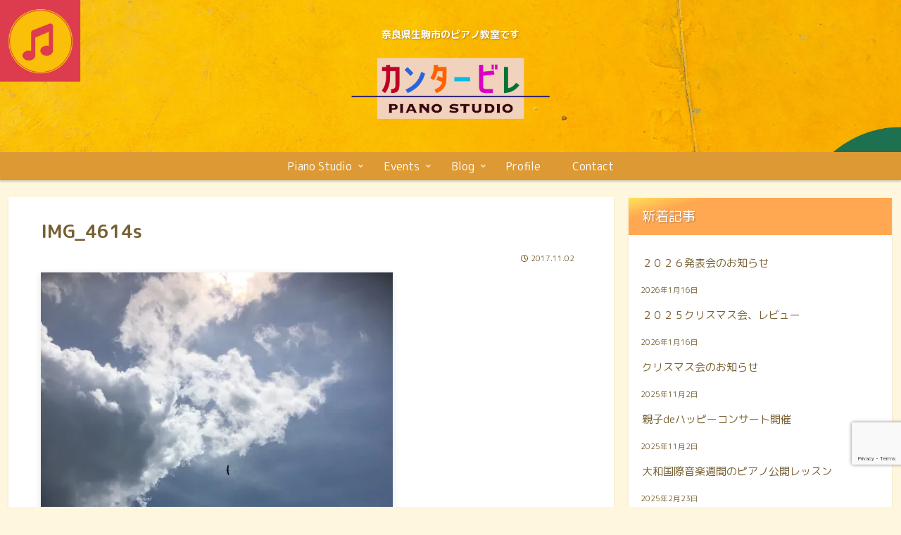

--- FILE ---
content_type: text/html; charset=utf-8
request_url: https://www.google.com/recaptcha/api2/anchor?ar=1&k=6LdGqCcpAAAAACbvMX6T5HHnn8wvoN8nrHB0QSDC&co=aHR0cHM6Ly90b21va28tbWl5YXpha2kuY29tOjQ0Mw..&hl=en&v=N67nZn4AqZkNcbeMu4prBgzg&size=invisible&anchor-ms=20000&execute-ms=30000&cb=xk7gn61sy4fs
body_size: 48753
content:
<!DOCTYPE HTML><html dir="ltr" lang="en"><head><meta http-equiv="Content-Type" content="text/html; charset=UTF-8">
<meta http-equiv="X-UA-Compatible" content="IE=edge">
<title>reCAPTCHA</title>
<style type="text/css">
/* cyrillic-ext */
@font-face {
  font-family: 'Roboto';
  font-style: normal;
  font-weight: 400;
  font-stretch: 100%;
  src: url(//fonts.gstatic.com/s/roboto/v48/KFO7CnqEu92Fr1ME7kSn66aGLdTylUAMa3GUBHMdazTgWw.woff2) format('woff2');
  unicode-range: U+0460-052F, U+1C80-1C8A, U+20B4, U+2DE0-2DFF, U+A640-A69F, U+FE2E-FE2F;
}
/* cyrillic */
@font-face {
  font-family: 'Roboto';
  font-style: normal;
  font-weight: 400;
  font-stretch: 100%;
  src: url(//fonts.gstatic.com/s/roboto/v48/KFO7CnqEu92Fr1ME7kSn66aGLdTylUAMa3iUBHMdazTgWw.woff2) format('woff2');
  unicode-range: U+0301, U+0400-045F, U+0490-0491, U+04B0-04B1, U+2116;
}
/* greek-ext */
@font-face {
  font-family: 'Roboto';
  font-style: normal;
  font-weight: 400;
  font-stretch: 100%;
  src: url(//fonts.gstatic.com/s/roboto/v48/KFO7CnqEu92Fr1ME7kSn66aGLdTylUAMa3CUBHMdazTgWw.woff2) format('woff2');
  unicode-range: U+1F00-1FFF;
}
/* greek */
@font-face {
  font-family: 'Roboto';
  font-style: normal;
  font-weight: 400;
  font-stretch: 100%;
  src: url(//fonts.gstatic.com/s/roboto/v48/KFO7CnqEu92Fr1ME7kSn66aGLdTylUAMa3-UBHMdazTgWw.woff2) format('woff2');
  unicode-range: U+0370-0377, U+037A-037F, U+0384-038A, U+038C, U+038E-03A1, U+03A3-03FF;
}
/* math */
@font-face {
  font-family: 'Roboto';
  font-style: normal;
  font-weight: 400;
  font-stretch: 100%;
  src: url(//fonts.gstatic.com/s/roboto/v48/KFO7CnqEu92Fr1ME7kSn66aGLdTylUAMawCUBHMdazTgWw.woff2) format('woff2');
  unicode-range: U+0302-0303, U+0305, U+0307-0308, U+0310, U+0312, U+0315, U+031A, U+0326-0327, U+032C, U+032F-0330, U+0332-0333, U+0338, U+033A, U+0346, U+034D, U+0391-03A1, U+03A3-03A9, U+03B1-03C9, U+03D1, U+03D5-03D6, U+03F0-03F1, U+03F4-03F5, U+2016-2017, U+2034-2038, U+203C, U+2040, U+2043, U+2047, U+2050, U+2057, U+205F, U+2070-2071, U+2074-208E, U+2090-209C, U+20D0-20DC, U+20E1, U+20E5-20EF, U+2100-2112, U+2114-2115, U+2117-2121, U+2123-214F, U+2190, U+2192, U+2194-21AE, U+21B0-21E5, U+21F1-21F2, U+21F4-2211, U+2213-2214, U+2216-22FF, U+2308-230B, U+2310, U+2319, U+231C-2321, U+2336-237A, U+237C, U+2395, U+239B-23B7, U+23D0, U+23DC-23E1, U+2474-2475, U+25AF, U+25B3, U+25B7, U+25BD, U+25C1, U+25CA, U+25CC, U+25FB, U+266D-266F, U+27C0-27FF, U+2900-2AFF, U+2B0E-2B11, U+2B30-2B4C, U+2BFE, U+3030, U+FF5B, U+FF5D, U+1D400-1D7FF, U+1EE00-1EEFF;
}
/* symbols */
@font-face {
  font-family: 'Roboto';
  font-style: normal;
  font-weight: 400;
  font-stretch: 100%;
  src: url(//fonts.gstatic.com/s/roboto/v48/KFO7CnqEu92Fr1ME7kSn66aGLdTylUAMaxKUBHMdazTgWw.woff2) format('woff2');
  unicode-range: U+0001-000C, U+000E-001F, U+007F-009F, U+20DD-20E0, U+20E2-20E4, U+2150-218F, U+2190, U+2192, U+2194-2199, U+21AF, U+21E6-21F0, U+21F3, U+2218-2219, U+2299, U+22C4-22C6, U+2300-243F, U+2440-244A, U+2460-24FF, U+25A0-27BF, U+2800-28FF, U+2921-2922, U+2981, U+29BF, U+29EB, U+2B00-2BFF, U+4DC0-4DFF, U+FFF9-FFFB, U+10140-1018E, U+10190-1019C, U+101A0, U+101D0-101FD, U+102E0-102FB, U+10E60-10E7E, U+1D2C0-1D2D3, U+1D2E0-1D37F, U+1F000-1F0FF, U+1F100-1F1AD, U+1F1E6-1F1FF, U+1F30D-1F30F, U+1F315, U+1F31C, U+1F31E, U+1F320-1F32C, U+1F336, U+1F378, U+1F37D, U+1F382, U+1F393-1F39F, U+1F3A7-1F3A8, U+1F3AC-1F3AF, U+1F3C2, U+1F3C4-1F3C6, U+1F3CA-1F3CE, U+1F3D4-1F3E0, U+1F3ED, U+1F3F1-1F3F3, U+1F3F5-1F3F7, U+1F408, U+1F415, U+1F41F, U+1F426, U+1F43F, U+1F441-1F442, U+1F444, U+1F446-1F449, U+1F44C-1F44E, U+1F453, U+1F46A, U+1F47D, U+1F4A3, U+1F4B0, U+1F4B3, U+1F4B9, U+1F4BB, U+1F4BF, U+1F4C8-1F4CB, U+1F4D6, U+1F4DA, U+1F4DF, U+1F4E3-1F4E6, U+1F4EA-1F4ED, U+1F4F7, U+1F4F9-1F4FB, U+1F4FD-1F4FE, U+1F503, U+1F507-1F50B, U+1F50D, U+1F512-1F513, U+1F53E-1F54A, U+1F54F-1F5FA, U+1F610, U+1F650-1F67F, U+1F687, U+1F68D, U+1F691, U+1F694, U+1F698, U+1F6AD, U+1F6B2, U+1F6B9-1F6BA, U+1F6BC, U+1F6C6-1F6CF, U+1F6D3-1F6D7, U+1F6E0-1F6EA, U+1F6F0-1F6F3, U+1F6F7-1F6FC, U+1F700-1F7FF, U+1F800-1F80B, U+1F810-1F847, U+1F850-1F859, U+1F860-1F887, U+1F890-1F8AD, U+1F8B0-1F8BB, U+1F8C0-1F8C1, U+1F900-1F90B, U+1F93B, U+1F946, U+1F984, U+1F996, U+1F9E9, U+1FA00-1FA6F, U+1FA70-1FA7C, U+1FA80-1FA89, U+1FA8F-1FAC6, U+1FACE-1FADC, U+1FADF-1FAE9, U+1FAF0-1FAF8, U+1FB00-1FBFF;
}
/* vietnamese */
@font-face {
  font-family: 'Roboto';
  font-style: normal;
  font-weight: 400;
  font-stretch: 100%;
  src: url(//fonts.gstatic.com/s/roboto/v48/KFO7CnqEu92Fr1ME7kSn66aGLdTylUAMa3OUBHMdazTgWw.woff2) format('woff2');
  unicode-range: U+0102-0103, U+0110-0111, U+0128-0129, U+0168-0169, U+01A0-01A1, U+01AF-01B0, U+0300-0301, U+0303-0304, U+0308-0309, U+0323, U+0329, U+1EA0-1EF9, U+20AB;
}
/* latin-ext */
@font-face {
  font-family: 'Roboto';
  font-style: normal;
  font-weight: 400;
  font-stretch: 100%;
  src: url(//fonts.gstatic.com/s/roboto/v48/KFO7CnqEu92Fr1ME7kSn66aGLdTylUAMa3KUBHMdazTgWw.woff2) format('woff2');
  unicode-range: U+0100-02BA, U+02BD-02C5, U+02C7-02CC, U+02CE-02D7, U+02DD-02FF, U+0304, U+0308, U+0329, U+1D00-1DBF, U+1E00-1E9F, U+1EF2-1EFF, U+2020, U+20A0-20AB, U+20AD-20C0, U+2113, U+2C60-2C7F, U+A720-A7FF;
}
/* latin */
@font-face {
  font-family: 'Roboto';
  font-style: normal;
  font-weight: 400;
  font-stretch: 100%;
  src: url(//fonts.gstatic.com/s/roboto/v48/KFO7CnqEu92Fr1ME7kSn66aGLdTylUAMa3yUBHMdazQ.woff2) format('woff2');
  unicode-range: U+0000-00FF, U+0131, U+0152-0153, U+02BB-02BC, U+02C6, U+02DA, U+02DC, U+0304, U+0308, U+0329, U+2000-206F, U+20AC, U+2122, U+2191, U+2193, U+2212, U+2215, U+FEFF, U+FFFD;
}
/* cyrillic-ext */
@font-face {
  font-family: 'Roboto';
  font-style: normal;
  font-weight: 500;
  font-stretch: 100%;
  src: url(//fonts.gstatic.com/s/roboto/v48/KFO7CnqEu92Fr1ME7kSn66aGLdTylUAMa3GUBHMdazTgWw.woff2) format('woff2');
  unicode-range: U+0460-052F, U+1C80-1C8A, U+20B4, U+2DE0-2DFF, U+A640-A69F, U+FE2E-FE2F;
}
/* cyrillic */
@font-face {
  font-family: 'Roboto';
  font-style: normal;
  font-weight: 500;
  font-stretch: 100%;
  src: url(//fonts.gstatic.com/s/roboto/v48/KFO7CnqEu92Fr1ME7kSn66aGLdTylUAMa3iUBHMdazTgWw.woff2) format('woff2');
  unicode-range: U+0301, U+0400-045F, U+0490-0491, U+04B0-04B1, U+2116;
}
/* greek-ext */
@font-face {
  font-family: 'Roboto';
  font-style: normal;
  font-weight: 500;
  font-stretch: 100%;
  src: url(//fonts.gstatic.com/s/roboto/v48/KFO7CnqEu92Fr1ME7kSn66aGLdTylUAMa3CUBHMdazTgWw.woff2) format('woff2');
  unicode-range: U+1F00-1FFF;
}
/* greek */
@font-face {
  font-family: 'Roboto';
  font-style: normal;
  font-weight: 500;
  font-stretch: 100%;
  src: url(//fonts.gstatic.com/s/roboto/v48/KFO7CnqEu92Fr1ME7kSn66aGLdTylUAMa3-UBHMdazTgWw.woff2) format('woff2');
  unicode-range: U+0370-0377, U+037A-037F, U+0384-038A, U+038C, U+038E-03A1, U+03A3-03FF;
}
/* math */
@font-face {
  font-family: 'Roboto';
  font-style: normal;
  font-weight: 500;
  font-stretch: 100%;
  src: url(//fonts.gstatic.com/s/roboto/v48/KFO7CnqEu92Fr1ME7kSn66aGLdTylUAMawCUBHMdazTgWw.woff2) format('woff2');
  unicode-range: U+0302-0303, U+0305, U+0307-0308, U+0310, U+0312, U+0315, U+031A, U+0326-0327, U+032C, U+032F-0330, U+0332-0333, U+0338, U+033A, U+0346, U+034D, U+0391-03A1, U+03A3-03A9, U+03B1-03C9, U+03D1, U+03D5-03D6, U+03F0-03F1, U+03F4-03F5, U+2016-2017, U+2034-2038, U+203C, U+2040, U+2043, U+2047, U+2050, U+2057, U+205F, U+2070-2071, U+2074-208E, U+2090-209C, U+20D0-20DC, U+20E1, U+20E5-20EF, U+2100-2112, U+2114-2115, U+2117-2121, U+2123-214F, U+2190, U+2192, U+2194-21AE, U+21B0-21E5, U+21F1-21F2, U+21F4-2211, U+2213-2214, U+2216-22FF, U+2308-230B, U+2310, U+2319, U+231C-2321, U+2336-237A, U+237C, U+2395, U+239B-23B7, U+23D0, U+23DC-23E1, U+2474-2475, U+25AF, U+25B3, U+25B7, U+25BD, U+25C1, U+25CA, U+25CC, U+25FB, U+266D-266F, U+27C0-27FF, U+2900-2AFF, U+2B0E-2B11, U+2B30-2B4C, U+2BFE, U+3030, U+FF5B, U+FF5D, U+1D400-1D7FF, U+1EE00-1EEFF;
}
/* symbols */
@font-face {
  font-family: 'Roboto';
  font-style: normal;
  font-weight: 500;
  font-stretch: 100%;
  src: url(//fonts.gstatic.com/s/roboto/v48/KFO7CnqEu92Fr1ME7kSn66aGLdTylUAMaxKUBHMdazTgWw.woff2) format('woff2');
  unicode-range: U+0001-000C, U+000E-001F, U+007F-009F, U+20DD-20E0, U+20E2-20E4, U+2150-218F, U+2190, U+2192, U+2194-2199, U+21AF, U+21E6-21F0, U+21F3, U+2218-2219, U+2299, U+22C4-22C6, U+2300-243F, U+2440-244A, U+2460-24FF, U+25A0-27BF, U+2800-28FF, U+2921-2922, U+2981, U+29BF, U+29EB, U+2B00-2BFF, U+4DC0-4DFF, U+FFF9-FFFB, U+10140-1018E, U+10190-1019C, U+101A0, U+101D0-101FD, U+102E0-102FB, U+10E60-10E7E, U+1D2C0-1D2D3, U+1D2E0-1D37F, U+1F000-1F0FF, U+1F100-1F1AD, U+1F1E6-1F1FF, U+1F30D-1F30F, U+1F315, U+1F31C, U+1F31E, U+1F320-1F32C, U+1F336, U+1F378, U+1F37D, U+1F382, U+1F393-1F39F, U+1F3A7-1F3A8, U+1F3AC-1F3AF, U+1F3C2, U+1F3C4-1F3C6, U+1F3CA-1F3CE, U+1F3D4-1F3E0, U+1F3ED, U+1F3F1-1F3F3, U+1F3F5-1F3F7, U+1F408, U+1F415, U+1F41F, U+1F426, U+1F43F, U+1F441-1F442, U+1F444, U+1F446-1F449, U+1F44C-1F44E, U+1F453, U+1F46A, U+1F47D, U+1F4A3, U+1F4B0, U+1F4B3, U+1F4B9, U+1F4BB, U+1F4BF, U+1F4C8-1F4CB, U+1F4D6, U+1F4DA, U+1F4DF, U+1F4E3-1F4E6, U+1F4EA-1F4ED, U+1F4F7, U+1F4F9-1F4FB, U+1F4FD-1F4FE, U+1F503, U+1F507-1F50B, U+1F50D, U+1F512-1F513, U+1F53E-1F54A, U+1F54F-1F5FA, U+1F610, U+1F650-1F67F, U+1F687, U+1F68D, U+1F691, U+1F694, U+1F698, U+1F6AD, U+1F6B2, U+1F6B9-1F6BA, U+1F6BC, U+1F6C6-1F6CF, U+1F6D3-1F6D7, U+1F6E0-1F6EA, U+1F6F0-1F6F3, U+1F6F7-1F6FC, U+1F700-1F7FF, U+1F800-1F80B, U+1F810-1F847, U+1F850-1F859, U+1F860-1F887, U+1F890-1F8AD, U+1F8B0-1F8BB, U+1F8C0-1F8C1, U+1F900-1F90B, U+1F93B, U+1F946, U+1F984, U+1F996, U+1F9E9, U+1FA00-1FA6F, U+1FA70-1FA7C, U+1FA80-1FA89, U+1FA8F-1FAC6, U+1FACE-1FADC, U+1FADF-1FAE9, U+1FAF0-1FAF8, U+1FB00-1FBFF;
}
/* vietnamese */
@font-face {
  font-family: 'Roboto';
  font-style: normal;
  font-weight: 500;
  font-stretch: 100%;
  src: url(//fonts.gstatic.com/s/roboto/v48/KFO7CnqEu92Fr1ME7kSn66aGLdTylUAMa3OUBHMdazTgWw.woff2) format('woff2');
  unicode-range: U+0102-0103, U+0110-0111, U+0128-0129, U+0168-0169, U+01A0-01A1, U+01AF-01B0, U+0300-0301, U+0303-0304, U+0308-0309, U+0323, U+0329, U+1EA0-1EF9, U+20AB;
}
/* latin-ext */
@font-face {
  font-family: 'Roboto';
  font-style: normal;
  font-weight: 500;
  font-stretch: 100%;
  src: url(//fonts.gstatic.com/s/roboto/v48/KFO7CnqEu92Fr1ME7kSn66aGLdTylUAMa3KUBHMdazTgWw.woff2) format('woff2');
  unicode-range: U+0100-02BA, U+02BD-02C5, U+02C7-02CC, U+02CE-02D7, U+02DD-02FF, U+0304, U+0308, U+0329, U+1D00-1DBF, U+1E00-1E9F, U+1EF2-1EFF, U+2020, U+20A0-20AB, U+20AD-20C0, U+2113, U+2C60-2C7F, U+A720-A7FF;
}
/* latin */
@font-face {
  font-family: 'Roboto';
  font-style: normal;
  font-weight: 500;
  font-stretch: 100%;
  src: url(//fonts.gstatic.com/s/roboto/v48/KFO7CnqEu92Fr1ME7kSn66aGLdTylUAMa3yUBHMdazQ.woff2) format('woff2');
  unicode-range: U+0000-00FF, U+0131, U+0152-0153, U+02BB-02BC, U+02C6, U+02DA, U+02DC, U+0304, U+0308, U+0329, U+2000-206F, U+20AC, U+2122, U+2191, U+2193, U+2212, U+2215, U+FEFF, U+FFFD;
}
/* cyrillic-ext */
@font-face {
  font-family: 'Roboto';
  font-style: normal;
  font-weight: 900;
  font-stretch: 100%;
  src: url(//fonts.gstatic.com/s/roboto/v48/KFO7CnqEu92Fr1ME7kSn66aGLdTylUAMa3GUBHMdazTgWw.woff2) format('woff2');
  unicode-range: U+0460-052F, U+1C80-1C8A, U+20B4, U+2DE0-2DFF, U+A640-A69F, U+FE2E-FE2F;
}
/* cyrillic */
@font-face {
  font-family: 'Roboto';
  font-style: normal;
  font-weight: 900;
  font-stretch: 100%;
  src: url(//fonts.gstatic.com/s/roboto/v48/KFO7CnqEu92Fr1ME7kSn66aGLdTylUAMa3iUBHMdazTgWw.woff2) format('woff2');
  unicode-range: U+0301, U+0400-045F, U+0490-0491, U+04B0-04B1, U+2116;
}
/* greek-ext */
@font-face {
  font-family: 'Roboto';
  font-style: normal;
  font-weight: 900;
  font-stretch: 100%;
  src: url(//fonts.gstatic.com/s/roboto/v48/KFO7CnqEu92Fr1ME7kSn66aGLdTylUAMa3CUBHMdazTgWw.woff2) format('woff2');
  unicode-range: U+1F00-1FFF;
}
/* greek */
@font-face {
  font-family: 'Roboto';
  font-style: normal;
  font-weight: 900;
  font-stretch: 100%;
  src: url(//fonts.gstatic.com/s/roboto/v48/KFO7CnqEu92Fr1ME7kSn66aGLdTylUAMa3-UBHMdazTgWw.woff2) format('woff2');
  unicode-range: U+0370-0377, U+037A-037F, U+0384-038A, U+038C, U+038E-03A1, U+03A3-03FF;
}
/* math */
@font-face {
  font-family: 'Roboto';
  font-style: normal;
  font-weight: 900;
  font-stretch: 100%;
  src: url(//fonts.gstatic.com/s/roboto/v48/KFO7CnqEu92Fr1ME7kSn66aGLdTylUAMawCUBHMdazTgWw.woff2) format('woff2');
  unicode-range: U+0302-0303, U+0305, U+0307-0308, U+0310, U+0312, U+0315, U+031A, U+0326-0327, U+032C, U+032F-0330, U+0332-0333, U+0338, U+033A, U+0346, U+034D, U+0391-03A1, U+03A3-03A9, U+03B1-03C9, U+03D1, U+03D5-03D6, U+03F0-03F1, U+03F4-03F5, U+2016-2017, U+2034-2038, U+203C, U+2040, U+2043, U+2047, U+2050, U+2057, U+205F, U+2070-2071, U+2074-208E, U+2090-209C, U+20D0-20DC, U+20E1, U+20E5-20EF, U+2100-2112, U+2114-2115, U+2117-2121, U+2123-214F, U+2190, U+2192, U+2194-21AE, U+21B0-21E5, U+21F1-21F2, U+21F4-2211, U+2213-2214, U+2216-22FF, U+2308-230B, U+2310, U+2319, U+231C-2321, U+2336-237A, U+237C, U+2395, U+239B-23B7, U+23D0, U+23DC-23E1, U+2474-2475, U+25AF, U+25B3, U+25B7, U+25BD, U+25C1, U+25CA, U+25CC, U+25FB, U+266D-266F, U+27C0-27FF, U+2900-2AFF, U+2B0E-2B11, U+2B30-2B4C, U+2BFE, U+3030, U+FF5B, U+FF5D, U+1D400-1D7FF, U+1EE00-1EEFF;
}
/* symbols */
@font-face {
  font-family: 'Roboto';
  font-style: normal;
  font-weight: 900;
  font-stretch: 100%;
  src: url(//fonts.gstatic.com/s/roboto/v48/KFO7CnqEu92Fr1ME7kSn66aGLdTylUAMaxKUBHMdazTgWw.woff2) format('woff2');
  unicode-range: U+0001-000C, U+000E-001F, U+007F-009F, U+20DD-20E0, U+20E2-20E4, U+2150-218F, U+2190, U+2192, U+2194-2199, U+21AF, U+21E6-21F0, U+21F3, U+2218-2219, U+2299, U+22C4-22C6, U+2300-243F, U+2440-244A, U+2460-24FF, U+25A0-27BF, U+2800-28FF, U+2921-2922, U+2981, U+29BF, U+29EB, U+2B00-2BFF, U+4DC0-4DFF, U+FFF9-FFFB, U+10140-1018E, U+10190-1019C, U+101A0, U+101D0-101FD, U+102E0-102FB, U+10E60-10E7E, U+1D2C0-1D2D3, U+1D2E0-1D37F, U+1F000-1F0FF, U+1F100-1F1AD, U+1F1E6-1F1FF, U+1F30D-1F30F, U+1F315, U+1F31C, U+1F31E, U+1F320-1F32C, U+1F336, U+1F378, U+1F37D, U+1F382, U+1F393-1F39F, U+1F3A7-1F3A8, U+1F3AC-1F3AF, U+1F3C2, U+1F3C4-1F3C6, U+1F3CA-1F3CE, U+1F3D4-1F3E0, U+1F3ED, U+1F3F1-1F3F3, U+1F3F5-1F3F7, U+1F408, U+1F415, U+1F41F, U+1F426, U+1F43F, U+1F441-1F442, U+1F444, U+1F446-1F449, U+1F44C-1F44E, U+1F453, U+1F46A, U+1F47D, U+1F4A3, U+1F4B0, U+1F4B3, U+1F4B9, U+1F4BB, U+1F4BF, U+1F4C8-1F4CB, U+1F4D6, U+1F4DA, U+1F4DF, U+1F4E3-1F4E6, U+1F4EA-1F4ED, U+1F4F7, U+1F4F9-1F4FB, U+1F4FD-1F4FE, U+1F503, U+1F507-1F50B, U+1F50D, U+1F512-1F513, U+1F53E-1F54A, U+1F54F-1F5FA, U+1F610, U+1F650-1F67F, U+1F687, U+1F68D, U+1F691, U+1F694, U+1F698, U+1F6AD, U+1F6B2, U+1F6B9-1F6BA, U+1F6BC, U+1F6C6-1F6CF, U+1F6D3-1F6D7, U+1F6E0-1F6EA, U+1F6F0-1F6F3, U+1F6F7-1F6FC, U+1F700-1F7FF, U+1F800-1F80B, U+1F810-1F847, U+1F850-1F859, U+1F860-1F887, U+1F890-1F8AD, U+1F8B0-1F8BB, U+1F8C0-1F8C1, U+1F900-1F90B, U+1F93B, U+1F946, U+1F984, U+1F996, U+1F9E9, U+1FA00-1FA6F, U+1FA70-1FA7C, U+1FA80-1FA89, U+1FA8F-1FAC6, U+1FACE-1FADC, U+1FADF-1FAE9, U+1FAF0-1FAF8, U+1FB00-1FBFF;
}
/* vietnamese */
@font-face {
  font-family: 'Roboto';
  font-style: normal;
  font-weight: 900;
  font-stretch: 100%;
  src: url(//fonts.gstatic.com/s/roboto/v48/KFO7CnqEu92Fr1ME7kSn66aGLdTylUAMa3OUBHMdazTgWw.woff2) format('woff2');
  unicode-range: U+0102-0103, U+0110-0111, U+0128-0129, U+0168-0169, U+01A0-01A1, U+01AF-01B0, U+0300-0301, U+0303-0304, U+0308-0309, U+0323, U+0329, U+1EA0-1EF9, U+20AB;
}
/* latin-ext */
@font-face {
  font-family: 'Roboto';
  font-style: normal;
  font-weight: 900;
  font-stretch: 100%;
  src: url(//fonts.gstatic.com/s/roboto/v48/KFO7CnqEu92Fr1ME7kSn66aGLdTylUAMa3KUBHMdazTgWw.woff2) format('woff2');
  unicode-range: U+0100-02BA, U+02BD-02C5, U+02C7-02CC, U+02CE-02D7, U+02DD-02FF, U+0304, U+0308, U+0329, U+1D00-1DBF, U+1E00-1E9F, U+1EF2-1EFF, U+2020, U+20A0-20AB, U+20AD-20C0, U+2113, U+2C60-2C7F, U+A720-A7FF;
}
/* latin */
@font-face {
  font-family: 'Roboto';
  font-style: normal;
  font-weight: 900;
  font-stretch: 100%;
  src: url(//fonts.gstatic.com/s/roboto/v48/KFO7CnqEu92Fr1ME7kSn66aGLdTylUAMa3yUBHMdazQ.woff2) format('woff2');
  unicode-range: U+0000-00FF, U+0131, U+0152-0153, U+02BB-02BC, U+02C6, U+02DA, U+02DC, U+0304, U+0308, U+0329, U+2000-206F, U+20AC, U+2122, U+2191, U+2193, U+2212, U+2215, U+FEFF, U+FFFD;
}

</style>
<link rel="stylesheet" type="text/css" href="https://www.gstatic.com/recaptcha/releases/N67nZn4AqZkNcbeMu4prBgzg/styles__ltr.css">
<script nonce="XvxbJKqH1v6tkDuEnpNUdA" type="text/javascript">window['__recaptcha_api'] = 'https://www.google.com/recaptcha/api2/';</script>
<script type="text/javascript" src="https://www.gstatic.com/recaptcha/releases/N67nZn4AqZkNcbeMu4prBgzg/recaptcha__en.js" nonce="XvxbJKqH1v6tkDuEnpNUdA">
      
    </script></head>
<body><div id="rc-anchor-alert" class="rc-anchor-alert"></div>
<input type="hidden" id="recaptcha-token" value="[base64]">
<script type="text/javascript" nonce="XvxbJKqH1v6tkDuEnpNUdA">
      recaptcha.anchor.Main.init("[\x22ainput\x22,[\x22bgdata\x22,\x22\x22,\[base64]/[base64]/[base64]/[base64]/[base64]/[base64]/YihPLDAsW0wsMzZdKTooTy5YLnB1c2goTy5aLnNsaWNlKCkpLE8uWls3Nl09dm9pZCAwLFUoNzYsTyxxKSl9LGM9ZnVuY3Rpb24oTyxxKXtxLlk9KChxLlk/[base64]/[base64]/Wi52KCk6Wi5OLHItWi5OKSxJPj4xNCk+MCxaKS5oJiYoWi5oXj0oWi5sKzE+PjIpKihJPDwyKSksWikubCsxPj4yIT0wfHxaLnUseCl8fHUpWi5pPTAsWi5OPXI7aWYoIXUpcmV0dXJuIGZhbHNlO2lmKFouRz5aLkgmJihaLkg9Wi5HKSxyLVouRjxaLkctKE8/MjU1OnE/NToyKSlyZXR1cm4gZmFsc2U7cmV0dXJuIShaLlU9KCgoTz1sKHE/[base64]/[base64]/[base64]/[base64]/[base64]\\u003d\x22,\[base64]\\u003d\\u003d\x22,\x22YMOcQcOYwq5ISAvDjMKNOMOMFsO/wpHDvMKzwqLDqmPCqUwFMsOUSX3DtsKowpcUwoDCo8KkwrnCtzU7w5gQwpnCglrDixZ/BydzF8OOw4jDqcOtGcKBaMOMVMOeUQhAURdTH8K9wp9rXCjDlsKawrjCtkEPw7fCom1YNMKsTQbDicKQw7zDlMO8WT5JD8KATHvCqQMLw7jCgcKDEMOQw4zDoSDCugzDr0rDuB7Cu8OYw73DpcKuw44Xwr7Dh2nDicKmLiZxw6MOwrbDlsO0wq3CoMOmwpVowqDDisK/J3TCvX/[base64]/[base64]/Dg8OWPsKhw6tLQmbCsxAKWMO7w5rCvMKLw4/CkMKHwq3CpMOjNhzCnsK3bcKywo7CmQZPK8Okw5rCk8Kbwp/CokvCs8ORDCZaXMOYG8KEej5iW8OyOg/ChcKlEgQnw4pYV2NDwqzCuMOgw4HDqsOobx9Hwpcjwo0XwoHDtT4pwrMuwprDtcO5bMKTw5zCskjCl8KTNzYJesKRw5TCmCAgTBnDtlTDnwcRwrLDtMKRWCLDigJvAsORwpjDnmTDscO5wqllwo9LFHQsdFwOw7/[base64]/[base64]/Dr8OsXVjDhQHClMO2w6YDw73DkMOpwoUGbsKIw4Ubwo/Dv0rChMOGwpY3WcOcfz7Dg8OObC1Dwr9RX0LClcKOwq3Dv8OBwooRVsKnMQd3w74DwpZlw4fDgEA+L8Oyw7jDp8O7w4DCucKswo7CrysIwrnCkcOxw6d6LcKVwpVgw43Djl7ChcKgwqLCmmRhw49uw7rCtCTCrMO/wq1OeMKhw6HDksOTKBrCtzQcwpHDpWEAKMO+wrJFTmHDrsOCBWTChMOoZsKQFsOVF8K/KW7ChMOAwoPCk8Opw4PCpSlgw59lw5NJwpQVSsK2wrInPDnCu8ORYETChiN8FCw/ERHDvMK0wpnCoMKlwr/Ds0/DoR8+HQvCpztGPcK7w6jDqsOvwqjCpMOaJ8O4aTjDv8KWw7Q/w6RMIsOdeMOqYcKrwp1FKDJmQMKoYMOEwqrCsUBOC1bDtsOvKzJWdcKXecOjCAF/KMKkwo91w5FkO2XCqk89wprDtRBQVA1rw4LDvMKewr4mIHvDosOXwokxfBp/w50kw7NoHcKpYQTCj8O3wq7CsT8NI8OgwosWwqIzdMK1IcO0wolKO0giNMKlwrDCuA7CgiQEwqF/w7jCncKxw5RNVE/Ck0t8w6AVwp/[base64]/w5jDg8KtwoMiDl7DpTXDnMOuNHHDosOLwq03asOrw4XDmWUxwq4iwofCjMKWw5gqw6AWOm3CmGt8w6NBwpzDrMO3PGLCvlUTG23ChcOtw4QJw4PCp1vDksOtw57DmMKcIFw2woxFw74gP8ONZsKww6jCisO/wqDDtMO0wrcIfGDCtGFGBH1Ew4FYEMKcw513wotTwq3DksKBQMOnXx7CtnTDuELCisKzQW8Jw7jChsOgeWbCo30wwrTClsKkw57Djnkqwr42InTCp8O7wrNCwq9UwqoGwq7Dhx/[base64]/DncOqwo7Du8KDE23DvATCpSkSb2dkGxrDpsOTUMODIcKcA8OKCcODX8OdKsO1w5zDvAA8ScKdalohw7/ChD/CgMKqwqnCkhnCuCYJw6FiworCgHRZwofCnMKmw6rDtUfDlCnDkhbCnBIpwq7CnWIpGcKVeBjDjMOSIsKKwq/CizQPYsKjIFjCmErCpw0awp5zw67CgQHDmmjDnX/CrG8mYMOEK8K1IcOFfVLDrsOzwqtlw7fDksKZwr/CncOowonCrMObwq7DmMOTw64SSX5EUlTCoMKxSW5mwq1jw7gKwpbDhxfCtcOtP07CtA3Cmg3Cg299NSjDmBcMKDAbwoIAw5UjLwPDrcOow47CrsOoCTIrw6V0AcKGw5c9wpl+U8KAw77CpgE8wodvwpDDsg5Lw7dtwr/DjSPDkAHCksKNw6TCuMK3K8Oqwo/DsWo4wq0YwoM6wqN3PMKGw6pCUhNXDVnDp1/Cm8Ojw7vCihLDiMKqGAnDmMOiw4bDk8O/woHCm8OGwpdiw58uw6gUajJRw449wpENwqDCpALCgWVQDwhow57DvClrwqzDgsOdw5bDpyknMMO9w6kDw6/[base64]/wpQsejnDtxHCt8OIbsOXMsO/[base64]/[base64]/DocKJwop/w5EfE8K1f8O5PBJXwoVOw7wQw78Iw5ZXw64+wrLDtsKfE8OzfcO5woxmGMO5WcKjwq9kwqXCm8KPwoXDhEjDicKJfiM0dsKSwrHDlsOMOcOUw67Clh4wwr4/w61Iw5jDqGnDnMOAU8OdcsKFWcOSKMOuE8Ocw5nComjDscKIwobCmGvCrUXCiyHCgAbCvcOkwqFKOMOYFMKMJsKEw6x6w5hDwoICw7tnw4QZwrk1Ak5RD8KHw71Lw5/Crhc7HTRdw57Cp0N8w7AFw542wpHChMOTwrDCsxFmw5Y7fMKpIMOeacKpfsKOYm/[base64]/wp/CsFnCohjCusKvP8K4QMO2wovCpsO6d8Obw6zCqMKJFcKhw7xPwrsRAMK6C8KTHcOIw5AvVmfCuMOrw5LDgl5NSWrCk8O0KMOWwpchMsK9w5bDtMKYwpXCtcKFwqPCmBbCoMKpeMKZOcKof8OzwrgtEsOnwos/w51kw5U+UU3DvMKdUMOdDlPDp8KCw6LCuFYzwrs4GHEZwrnCihvCkcKjw7o9wqJUEl7CgcO7ZMO+Tj4lOcOSw5/Cm2HDnw/Cs8KpX8KMw4xCw6LCoAo2w5hGwozDhMO4YxMrw50JbMO7F8KzbwtCw6DDhsOVYGhYwrLCvFIKw5NCCsKQwo0lwo0Rw7dILsKow6kGwrwzViZdQcO+wrwgwrTCk1pcdGzClhpQwq/CvMOww44Xw5rCimBqUsOOecKhV10Ewo8Dw7fCksOKC8OmwpARw7QKW8K1w5wLYTxiesKuIcKJw6DDh8OCBMO1H2nDvk5fIX4pXmYqwq7Co8O1TMKXP8OuwoXDoRjDkSzCiS5Jwo1Xw4TDnXINBxs+eMOWVEZYw7XCgkLCgsKAw6ZWwrHDn8KXw5bCrcK/w7Q/w5vCpVBVwpvCssKlw6vCjsOCw6fDtDMCwoBxw4LDhcOLwpPDnFrCksObw7NpFSBDKVjDt3lsfBXDlCTDthMYSMKcwqvCozbCs15iHMKbw4RQVcOfRA/CvcKHwqtoFsOtOBfCjsO4wqfCn8O/wozCiRfCgVMbUi4ow6DDrsOZFcKIXlVcMcK6wrRPw5/CrMOzwo/[base64]/w786wqrDlSJXw44FdhMnUcKAwrwkb8KIfU0ZwqPCvcKzw7wWw4Qpw4orR8OGw4fCl8O8GcOXeW9owqDCocK3w7/CoELDoCLChsKDacO4aW4Yw6bCscKJwq4ETmYywp7Dg1PCpsOYT8KmwrlibD7DswzCl0xDwppMKB5Lw6FIw73Dn8KFBnbClXrCrcO5SDLCrgbDqcOBwp14wr/Ds8OFDUDDqkpnMAHCtsO8wqnDgcKJwpt/DMK5VcKTw5w7XTIJIsORwpwyw7BpP1IEBS8JVcOCw7YFVQMmDW/CgMOMP8OgwofDtm7DpsOvVgrCrU/Cq3JCU8OKw6AOwqjDv8KWwp9vw5FSw6o4MGc7JXYPM0zCv8K4b8KxVy04UcOhwp8jTcORwodlT8KsHzlUwq1sFsOhwqvCncO2ZjMmw4l8w7XDnUjCscKMw6c9HWXCg8Ogw47Ct3U3LcK5wovCjRDDj8K7woovw6gLZ2XCjMKQwo/DtFDCo8OCCcO1T1Rtw6zCgWIFehhDwpVkw6DDlMOnwo/DrcK5wpbDlHTDhsKww7Rewp4Ww4FVQcKyw6fCgB/Dph/ClEBaG8K7asKyBldlw4oMSsODw44DwoRCe8KYw6RBw78cBcK9w5FzDcKvF8K0wr9NwrkcbcKHwrpkKQAuRXxfw4BlJA/Dl39awqTCvB/Dk8KdIDLCsMKLwqvDkcOrwoZKwoNPJjAeFDN7C8O+w68dZ34Pw79UWsKvw5bDksOucFfDj8K0w7NLDVnCowUwwpJ7woJxMsKFwoHCmTMLd8Ocw4gpwqXDkDzCksKGTcK7BsOeMnzDoAfCqsOEwq/CiSoiKsKKw6zCrsKlC1fCvMK4wpopwrzChcOsDsO/wrvCssK9wpDCs8OFw6fCtsOJdMKMw7DDoWVtPFDCi8KEw6DDsMOZJxMXFMKjXGxCwpsuw4jDnMOSwq/DsAjDuhRQw6lTN8OJLcOuQcOYwqhhw7TCokQ8wrxqw5jCksKJw5Ujw4p7wojDt8KcRDUIwoVsMcKuT8OxZcO7QSrDjAc+VMO7w5zCjcOjwrU7wos2wrh5wqdLwpc0X1HDrxN5FHrCscKkw5VwI8Opwp1Vw7PDlnHDpjcEwo7Dq8OAwrlhwpQrOMKLw4gwVE0UVMKDWk/DqhDCoMK1wrlawrh6woXCmFjCo0k5U0AEB8Ogw7vDhcORwqJGHmgJw5ZGOQLDn1FBe2YCw4tpw6EbIcKqFMKhKWnCk8K5McOLDMK7VnfDgko1MhYHwrhSwq0uKGU8NXdBw7/[base64]/[base64]/Cn8KWwrlwwqkuXsKXUkXDvE/[base64]/DmCMCwr9Pw7nCmFhYBVM+HiUvwrnDvSTDp8ODVhzCm8O2QhQnwoN+w7FWwqEjwqjCqG1Kw7rDrhLDnMO4OGPChhg/wo7Chg0nYnrCoQYuasKXNljCm3QKw5XDrMKJw4Ycc2vCp10MYMO6FcOqw5XDlwvCoVjDrMOnWcKLw7/Cm8Omw4tOGw/DrcKJfcKiwq5xKcOHw7Fnw6jDmMKzFMOMwoYSwrUdPMOeVlHDsMO2woMJwo/[base64]/[base64]/w4jDhHlPOsOZwonCmMKcw6HCu8Kzw6PDuVx4wr8TDS7CtcKyw7cDJcK6X01JwqA+TcOawrPCjXk9wpPCuUPCmsOEwqw0ET3DnsOiwoY7XgTDj8OLBcOvRcOJw4VOw4NhNQ3Ds8OODMOOCMODHGHCvFMXw5TCl8OwC2fCjUTDkRkBw7LDhzQ1OcK9DMKOwrrDjXoSwo/ClEjDs3vDumXDr2rDoi3DjcK8w4oSRcKzVEHDmg7CvMOZc8ObcFbDnUDDvWLCrg7DncO4BXw2wpNfw77CvsKvwrXDpj7Cl8O3wrLDkMOccXXDpirDrcOdfcKhecO9BcKKXMKvwrHDrsODw5kYZW3Cgn/CuMOyTMKVwoTCtMO5M2EJY8OJw51ASSMFwq9kBDLCgcOrOcOMwpg5c8K8w5wpworDi8Kqw4fClMO2wpDDpMKicm7CnSQZwoTDhBfCt1jDn8OhHMOww4UtO8Osw4UoacOdw6wuZEAMwotCwo/CrsO/w5vCscOjHSIBWMKywrnCh2DDiMO9bsKGw63DncK9w4vDtj7CpsOhwpdBecOYHUQRJsK5J1/ChQQwDcOzLsKQwpFkOsOhwr7CixlzHVcYw7MGwpfDlMOkw4vCiMK5GlxFEcKGwqUPw5zCkQZFIcKhwprDscKgBB9YS8Okwphew5rCi8KQL0LCrnPCjsKnw6RFw7LDncKiQcK9Ix3DnsOZHAnCtcOkwrLCp8KvwrNHw5fCssKeU8KxYMOQaF3Dk8OgKcOvwr4/[base64]/DkMObDz9rw7EGwqjDgcO3w55SOU/Dh8OCHsOJOsKJAD9DbAYMAcOpw4w1MgrCs8KCS8KvTMKWwpbDmcOPw7VAbMKJF8OGFVdgTcKhZMK2EMKMw5I3IMOrwpnDksO6f1DDgF7Dt8K8KcKbwoIaw7PDl8Oyw73CqMK1ETzDgcOnBkDDrMKpw4PCjMK+aETChsKHdMKOwo4rwpvCv8K/dhrCuidZZcKawobCjQLCukB4ambCs8OyYyLDo0DCpMK0DHYRPlvDlyTCj8K4JB7Crm/DicOwRcOVw7sVw7bDtsOkwo97w5bDvA5DwqjCsxLCsinDpsOww4YiUDrCscOLw4fCvgXDjsO/CsOcwo4zIsOAAWjCssKRw4/CqEPDmV9Bwp9lC2w/aVQkwoQbwoLCvG1NFsKyw5V7LsKnw67CksKowrnDnBpSwoAAw60Dw48yF2fDmXBKAsKvwpLDiFLDiBt/PVrCrcOmScO5w6rDmmrCiFpVw6QxwofCiRHDmDLCh8O+PsOHwok/DlrCjMOwOcKxasKuccO8XMOSN8Kdw7/Dr3sqw4heJRJ4wpdVwp5BB18bWcKLNcOJwo/DuMO2CwnCqTJTIxzDlB3Co3HCs8KFfcOLSEnDgjNMXsKfwovDrcKHw7k6fgF6w5EyYSLCi0pjwpZ/w5FzwqTClFXDuMOMwp/Dvw3DpDFmwobDjsO+VcKwFF7CpcKFw70gworCp2ktVMKPA8KTw4sdw7YDwo8wHcKkZzkVw7/DsMK7w6jCo27DssK/w6U/[base64]/[base64]/w6h/[base64]/wqLChMKoS1IhIV9pKcORUMOzNsOIdsKhYWxdUWJMwoFYDsKAXMOUSMO+wrnChMOaw5EZw7jCpig+wps9w5/[base64]/[base64]/w4DCusO/w49FwrZ3Zj/Cp8K2RUrCrTBtw7tLLcKYw7LCs8K6w4bDgsOcwpUzwpkvw6bDhMOLOcO4w4LCqghkTk3CisOrw6JJw7oBwr4lwrfCrx8STxRYJVlMQMKiFMOHUsO7wrzCssKINsOxw5dYw5d2w7M1LzjCtQ8tcAvCk07CnsKMw7zCulJJUsOgw4bCm8KJdsOMw6XCv2ptw7/CnXY/w6lPBMKKNWzCln11YsO5AcK1AsKsw5UXwoBPUsOUw6/ClMO+aVrCgsK9w6jCg8O8w5dBwrQPe3g5woLDrE0pNsKfW8KxUMORw6UWexrCiFA+OUlbw6LCocK+w6gvbMKZMzFkeAY2T8OqSC4YY8O1SsOYBX0AY8KQw5jDpsOWwonCn8KFRz3DgsKCwpzCsh4Twq1ZwqzCjjnDr2XDrcOKw47Cv34vZHFcwq8ICCrDjE/[base64]/DmTjDocOmwqPCvMOgfw45bsOvw5/DpMOtw7nCicOBAkXDgXzDscO/KcKDw7J1w6TCpMKcwoh0w4YOYgkYwqzCmcOLDMOKw6BcwqfDv0LCpBXCk8Odw6nDksO+esKtwr01w6nCjMO/wowwwpzDpi/DhzPDonMQwpzCgXbDrh1sTMOyS8O7w5xxw5HDs8OGdcKRCndIcsK6w4TDtcOcw5DDssK6w73ChMOwI8OcSiPDkk3DhcOpwrrDo8Oxw5rDjsKrEcO9w48LfGJzBWjDqcOfHcKTwrJUw5o7w6LDusK6w64Swr7Dl8KYC8OfwoVfwrcmL8O6DgbCh2jDhmZ3wrPDvcKcGj/DlkgxP0TCo8K4VMKLwol2w6XDj8OzBA4JO8OUOUh3aMOoCHTDkggww6PCk2dEwqbCuC3DoBY3wrIuwqvDm8OEw5TCjB4hdsOVesKfdmd1eiLDnD7Cm8Ktw5/DkDZywoLDgcKiEsKiOcOjc8KmwprDmkjDrcOCw4dPw4FiwqTCtWHChhkvCcOMw5XCp8KEwqkXZMOBwoDCjsO3cz/DsAHDuQzCg04pVEfDhcOJwqFqISTDr3BvEnw3wo0sw5fCghExR8K9w79SVsKXSgEnw5YMa8Krw6Msw7V0bmBoEsOywqAcJEHDtcOgM8KUw6B/JMOjwpwuc2vDjm7CjzLDmDHDsDdtw5cpesO3wpcMw4MsNHzCkMONOsKkw6LDkUHDvwV4wq/DqW7DpWPCgMOQw4DClBlBUEjDscOqwp1wwopyCsKUB0rCocOewrHDoAcuC3jDnMOow5xYPmXDtsODwolfw7jDpMOrY1hdXcKbw7FWwqnCicOYfMKMw7fCksKMw41afnJvwoDCv3nCnsK+woLCmcKiOsO6wrfCq3VawoDCqF48wrrCkGgBwoMewp/DsiYywpcfw6XCgMOfWQ/DsATCoSLCtR84w7/[base64]/UcO6ZsKzG2bDrAvCv2TDssOCGzLCsyUUwoAXw5bCssKUGWxewrgUw6rCgUbDplfDo0HCvcOpADPCi1JtMm9wwrd/wpjCvsKzXilZw4NkZlUnfUk6NwDDisKIwpvDtlbDjmtELB5cwrfDj3HDsw7CrMKSA1XDnMO5YBXCjMKxGhM1IRh3DnRNNmrDnStbwp9ZwrYtNsOEWMKDwqjDrxhAEcOCWHnCk8KXwpTCvsOXwpbDnsO5w7/DnizDk8KXFMKzwqkTw4XCrz3Dnl3CuGAMw5EWfMOzPi7DosKWw6ZOVcKuGV3CjhAZw7nDsMObTcKswpptPcOgwpx7WsOdw4cQIMKrHcOpSghswo7Dog/CvsOoAMOwwoXCrsOHwpZwwp3CtGzCh8Oxw4rCgX3Dq8KmwrVaw53DixMEw4ViXWLDh8K4wovCmQEqe8OcYMKhAiJaEB/DlsKxwr/DnMKpwpRdw5LDvsOEcWVrwoDCsDnCisKmwpp7IsO7wovDo8K1CgXDtcKha1nCqQANwoTDjSICw4JuwpQDwoN/w4zDo8OvRMKow5d4Mwk0ecKtw5lcwr5NSyt4Qz/DtnfDtXdswpzCnCV1HyAmw6xQw4fDkMOFKsKNwo/Ch8KeLcOAHcOAwrkDw7bCjm1bwpNfwq5LD8Otw4nCksOLXl7CqcKVw58CN8ODw6fDlcK9UsOzw7c4YwHCkBoIw67DkiHDhcOXZcOMOwdRw5nCqBs+wrNBQMKBCm3DlMO6w6YrwrXDsMOHasOcwqw/PMK6esOowr0zwptEw7jCkMO9w6MPw6bCr8K/woPDqMKsOMOlw4wjV3VhaMK/YFTDvVLDpijDmcK4YFAswocjw4oIw5XCpXREw43ClMO5wrNzHMKyw6zDmhgDw4dwUEHDk30dw4MVDQVrBCPCujIYIVRmwpRQw4F6wqLCi8Obw5LCpX/CnyQow4rCpWcVXRjCs8KLVRAHwqp8XgfDocKkw5PDpTjDjsKYwowhw7LDgMODT8Krwrgsw57Dh8O3QsK0LcKGw4TCqxvCncOEYMKZwox3w686RMOXw4ElwpR4w6PDuSzDm2/CtyRCYMK9YsKuKsKIw5QlXGcqOsK3LwzCmCVsLsKkwr4xOBxqwoLDpmzDpsKlYMO2woXCtS/Dk8OXw6vDimMLw7vCj2HDssOyw516VMOCa8KMwrPCliJKVMOYwrwwU8Orw6Vew55HCVUrw73Dk8O8w6guQMOWw4TCjzFJXsOqw6wDKMK+wpFYH8OZwrfClnLCucOoaMOXDWHDg2Qfw6HCo1zCrnssw6dmWzxzURBVw5huQjRtwqrDoT1OM8O2WcK/[base64]/[base64]/[base64]/DqBd5THTCtj3ChsKFwpjDr8Kqw4d0d1PDn8OewrLDnm9Vw7oINsObwqTCiwnCjXxWZsOjwqU4AgN3WsOyFMOGCx7DpiXCvDQCw4vCul52w67DvSBowobDgRh5CBAdJCHClcOeLkxxUsKuJDkbwotYDXYIX19VFn0kw4/[base64]/XzgPdsKBwrDCp8KFw4bCvVfCoS3DiMK5wprDnl5sHMKBS8KoM1d7dcKmwqAew4JIfH/[base64]/CmiMQX3sgEcORNsOVw7IDw6zDtgXDoGZtw63DrSonw63CqCkYOcKIw6MBw4bDm8OOwp/CtMKUFcKpw4HClSVcw4dsw5c/G8KZCcODwrtsScKQwpwDwrQOTcOxw5Y7OyrDncOKwqEZw507HsKBL8OJw6nCn8OYWyBufD7DqjvCpyjDi8K2WcO8w47CosORBhchNjnCqi5SIzl4FMK+w5slwrc4eFwQJcOEwrg2Q8OfwqB2RcK6w7YMw5/[base64]/[base64]/CiMKOw5Qswq1NPxZ8w7LCgMKMwpfDlMKww4XClxYtOMOtDgfDhwB6w4DCnMKffcODwrrCulPDpMKnwpFVMMKWwqjDqcOaRyczaMKIw5LCjXgHP3tkw47Dv8Kmw4MOXQ7ClsK2w7vDgMKVwqvCih0tw5lCw4zDszzDscOOYlRWOG5Gw61IU8Osw6ZaTi/DpcKew5bCjWAhQ8OxLcKFwqp5w65lLMOMDhvDt3MXWcKTwolHwr1FH1hIwppPdk/DsW/Dn8Kcw6EQN8KZLRrCucOKwpLDpTbCj8Obw7DCnMOca8OSIk/Cq8KBw7nCtBgeb1zDsXHDgAvDs8KkKFh2RMKcL8OdKyAAImx3w7RZOgTCgVIsJXFDfMO1XSnDisOGwrHDjwIhIsOrWDrCpRLDtMKhA0sCwoVFZyLChj4OwqjDsArDtcKmYwnCksOTw6w6FsOeP8OcXzbChT4OwoTDnRLChcKnwrfDoMO2PANPwrVLw7wXccKDAcOewq/Cok1vw5bDhRVFw7TDt0rDv1kJw5QlPMOMbcKSwogjfgvCkm0SKsOKK1LCrsKrw5xNwqBKw4wKwqfDssOKw4XDmx/ChixNKMKDbmhROETCuWYIwrvDgTvDsMOWDyN+w7E8JUIBw5jCsMOmPGDClE0zccOPLsOdKsKAd8K4wr94wrnDqgkwJi3DvD7DrF/CsGZIE8KAw4dAKcO/JF8Gwr/[base64]/CiRgaABpNPE3CrmnDncKwH8O8PcK7VHfCoRfCjjjDjlJPwr40dsOJW8OwwovCkUoxRnjCvMOxORddw49Swr57w7MmdnEMw604bGbDuBTDsB5vwqTDpMKHwphIwqLDjsOiYSkHVcKVK8ONwrF/[base64]/DrMK8EcKuLhYudD4oVMKYw7DClg7Cv8OcNcKjw6DDhD3CkMO2wq0bwrERw5UvYsKRGCrDh8Ktw53Cv8KYw7AMwqx7fA3CrSA+fsOXwrfCuXHDgsOZV8O/RsKWw5tew4/DnCXDrGAFfcK0SsOtMWVJR8KKX8Owwr4ZFMOVBWTDrsKrwpDDscKQWDrDu2VRXsKaCljDkMOFwpcBw7RrKDMGXsOkK8Kpw4XCqsOPw6jCoMOlw77ClGbDhcKmw6dAMGTClQvCkcK6c8OUw4DCkmNIw4fDhBoswrLDj3jDoBEgdcOvwqIHw7dbw7/CscO0w5jCmVN/cQzDh8OMQ11mVMKHw6s7KivCtsO3wqLCij1hw65jf15Awq8uw5LDusKVwq0sw5fCpMOpwrUyw5MCw6YccH/DukloLgEew4c9aixDGsK2w6LDohF3aXMIwq3DnMOcKgErLQIGwrPDlMOZw6bCtMO5wq0Jw73Ck8OcwptLYMKVw5LDu8OfwobCuExxw6TCksKGY8OPDcKcw5bDmcOuccK5fgQvfjjDl0AHw6oswqvDuXPDg2/CvMOXw5vDoTbDisOTRlvDrxVBwo4vHsOkH3fDqnTCq3N4OcOnOznCsk1Tw4/Cjic5w5/Cui/DtFZtwpl6cB0UwrIawqYkVS/DsSN9UMO1w6omwr7DjsKvBMO3Q8KOw4PDl8OFf3Vmw7vDrsKLw4Nxw6rCjE3ChcOsw6lyw49fwo7Cs8KIw7gCdULDuy4mw74Aw47DpMOywoU4AC1Uwqpnw5HDjSjCtMK/[base64]/DhMOIA8ODaMKvwptJBMKcOcOXw7Inw7zDjwh7wpg6MsODwoLDvcO9S8KwVcO4YR7CiMK+acOOw4dPw7tTCWEwUcKWwqfCvUDDnn3DlVTDsMO4wqg2woZtwoLCtV4vFHh3w7pPVnLCrC0mYj/DmC/CnGJHBz1WWWLDoMO4e8OjesK7wp7CuWXDhMOEFsOIw78WcMK/[base64]/CjmHDscKhw5LDoCXDhCnDpj/DjMK8w5vDiMOpKsOQw789NsK9a8OlHsK5LcK2w61Lwrkhw63DosKMwrJZSsKgw5bDthhEQcKLwqR/[base64]/w53CpWDDnsOSw65dw7rCkA7ChcKBJGvCq8OiVcKWA13Dvn/Dv21swqdAw7hwwr/CrF7DuMKIX1LCtMOiAmPDjijDj2F+w4/Dji9gwoMlw7PCqR4uwr58N8KOAMKiw5nDiQEKwqDCssOZUMKlwrp7w6Rlw5zCvCVQJUPClzHCtsKxw5/DkkfCrn5rYl0CScK0wrBhwpvDv8K3w6nCok7CmxhXw4hGcsOhwrPDgcKlwp3Dsj0zw4ZqLMKawqfDncOFdWUjwrQsKsOwWsKmw6sqRx/DgwQ9w47Cl8KKU18VbEXCl8KeLcO7wo3DjcO9E8OAw5puF8OweCrDmwHDvMORYMOTw5zCnsKkwqhvXgUcw752WTfDisO4w6tVCxHDji/[base64]/[base64]/wpApw5IHY8KvVMOTZsKYw7gLH8KAwpVlVMO5w5krwo5TwoIaw5LCpMOuDcOlw6LCrRw+wppUw6ZEYRxdwrvDl8KcwpvCo0TCi8OWZMKQw4cPdMO9wphbdVrCpMO/woXCuj7CksK5CsKiw4vCvGPCscKSwrM6wq/DkTFaGSxWdcOiw7FGwqnCisK4K8OLw5XCvMOgwqHCnMO7dnkwZ8OPKsO4e1tZTh/[base64]/w67DlErCk8K0w5g5wo7ClCt2f8KQFMKXw4fCrMOmLg/CklRWw5LDpMORwqhCw4rDqFzDp8KVdRkzPQk+VjQBd8Kiw4rCnF9RLMOdwposDMK0QlXCs8Oowo3CmsOtwpAcHnAKAXE/fT1GdMOIw7EOCy/[base64]/CvcOhwr5NN3/DsmE1P0oAG8OeJG0cc0TCtsOnahZ2bHgRw5rDp8OfwoLCpcO5VHkNBsKgwo07woQxw4XDlsK+F0jDuwNaQ8OBRDbCl8ObECLDu8KOE8Oow5kPwoXDkCXCgXPDnTrDkWfCmRbCocK6IBVRw70rwrdbF8KEQ8KdChJVOSLCij/DlErDr3XDo2DDucKpwoRXwoTCocK9NwjDpjXDisK7IjfCsH3Dt8KpwqkWF8KFQ245w4LChWjDmQnDg8KtWMO6w7bDnj4DYkDCmS7DnEnCgDFTXzDCm8OzwrcRw5XDkcKIfBDCnSRfNHPDpcKSwofDjVPDvMObPw7Do8OVDlwQw45Aw7rDncKLK2zCgsOpKT87RMOgHS/DgV/DhsO7Em/CkBwoKcK3wo7Ch8KmXsKVw5jCkiRLwqRywpUzEynCrsONLsOvwpNfOVRGbjUgCMKeBytlTnzDnWZqQSFBwoXDq3DCh8Kew5bDl8OQw7srGR/[base64]/U8OCw68GOjtfNDDDmBcFwrjDqMO6WiTDosKHCg50H8KPw7HDpsKAw5vCmkDClcKcclrCt8Khw4A0wqLCgAzClsO9LcOjwpQrJXBEwrrCmxdrVB/DlgQ1ZzYrw4ocw4DDjsOEw7UqFmMzLgQrwpHDgnDCn2ouLsKKDzfDj8OKbgvDhgrDrsKYYRl4eMOZw7PDg10ow73CmcOLRcO8w7fCrsOpw6JFw7nCscKnQyjCjFtdwq/[base64]/O19BVXvCqUlgfcOmw6p2w45femvCjWLCp0E4wpRSwo/Du8OWw4bDg8OhOCxxwr81WsODXXgRMwfCqHhvfgkXwrhofGFtYlJiQUtIQBMZw6hYJUrCqcO8esOJwqDCoQbDnsKnBcO2UmB+wo/Dn8KaHD4OwqE2MMKww4fCuifDisKhZBLCmcK/w4TDjsOiw7czw57DncKbDioRwp/Ck0zCv1jCkVkaEhowTBwywp3CkcO2woM9w6rCr8KgM1fDuMKhdxTCqQ/[base64]/Dm8OfwpRQw7YLwp1WHU18wpnCk8OKBl3Dp8OSf27DlFzDsMKwMU5cw5oMwoxBwpRBw6/DhVg5w5AccsOpw6oNwq3CiTFxWMOlwpHDq8O/AsOCdxZRQ1YEVwDCr8O+ZsOZDcOsw6EJSsO1G8OfN8KaDsKrwqrDoj7DiTdiGgHCp8KDYhzDr8ODw6LCqMOIdzvDhsO7Ui9PVkjDk2VHwrHCq8KLasODasOTw6DDqF/CrV9Aw4DCvMKzfy/[base64]/CosKvKsOcwq/DvjFQa8Opw7Q5d8O3FgNMwoZiXTXDnMOwYsK5wpfDlFvCvTFnw7YuZ8Kdw6vDmHQAfcKewoBgGcKXwpRYw6vDjcKZDxvDksO9TmDCsQkHw6huRcKHfsKmE8K3wrJpw4nCtxUIw45vw49dwoUPwqwdasKGPAJ0wo99w7t2Sw/DkcOaw7LCi1Ahwr9II8OYw4vDqsOwRw1pwqvCiFzCpn/[base64]/SsOywqRNR8KmDsKbwobCgsKjwrUrXsKTwoXDoxjDgcOAwq/DksOAAmYPLzrDsUTDjygtPcOXOknDlcO2w7osNAkFworCp8KoYC/CuXx4w5LClBROb8KOacOKw6BCwpVwVlQ8wrHCjBPCm8KzV2IrRDsLfTzCtsO2CAvDtR3DmmAsQcKtw7DCv8O2Wyo7wqBMwpHChT4sXFPClQ8RwpF4w65+dn4XD8OcwpHCuMK/wrl1w57DgcKsNH7CjMOjwqQbwqnCv1TDmsOYJgjDgMK6w4N0wqIvwp/Cs8K+wrEUw6zCrXPDh8Opwol2DyjCtMOfQ3HDgUIfUELCusOWAMKnAMONwot/IsK6woZsY0dqOCDCgT0qADpxw5F5D3w/[base64]/a8Kjw4jCi8KiIcK8a8OtwpfCsMKnIgjCpW/DhkPCucKWwro5JhkcI8Oxw7hqcMKSwrTDq8OwQC3Dp8O/ScOSwrjCmMKjU8KsHTEEUQrCk8OrXcKPe1pbw7HCqiA9GMKvSzhIwpTCmsOZUyTDmsK4w4dqI8OPQcOnwpRUw5BKS8O5w6oWGRFAZyNzbV7Cg8K1KcKDKVXDt8KsL8KZY3wEwrnCkMOZRsOvSw3DtMOgw68/DsKJw7d8w586VxFFDsONA2zCsgTCtcO7AsOuKDHCncO5wq1kwpgSwqjDs8KcwqLDp3UCwpcswrAkQ8KjHMOmTDUIFcK9w6XChANHdnjDhcOgWh5GC8KXfg4uwrp4UgDDk8KUDcKaWCbDpHnCslIWacOYwoQOegsQG1/DnsO8WVPDgcOWwqR9PsKiw4jDl8OxTMOWT8Kvwo3CtsK5wq/DnhpCw6DCjMKXZsKgWsK0VcK2O3vCrTvCscOVKcOKQSNYwoI8wpDCoXPCo2UZLsOrD0LDng8ZwrQcUF7DnXzDtl7CqTnCq8Oyw6jDp8K0w5PCoBjDgyzDjcONwqdBEcK2w4cHw7LCtVZowqdXBRbDn1rDiMKSwoolFH/[base64]/DsMOXf3TDsnjCosKvw4Rpw58DMcKKw5tmUcObQjjCgcKKCw3CoEDDvyFWRsOITnLDlF7Chw7CiXHCsyXCkHknS8OQbsKgwr3Cm8O2wovDkljDjFPCuhPCg8K/w7RebjXDhy/CsjDCqMKRA8OPw45lwqMPfcKdfk1bw4B+fmtVwrHCrsKrBsOIKD/DvE3Ci8OUwrXCjwpewpjDlV7Dr1APOArDkXQYJETDr8OwIMKGw6Y6w59Aw6Qva25vAmjDksKIw6XCij9Ww4TDqGLDgUjDl8O/[base64]/w7RSw6V2w68Sw7Yfw5rDl8K4I2jCnFMuwqhxVl81wqPCoMKSD8OpEz7DlMKxf8OBwp/CgcOMcsOqw6zDk8Kzw6tqw7ZIDsKaw6BwwqsNQRYGRyAtA8KXeh7DmMK3asK/NMKSw6JUw4tfdlgxa8ORwo7DnhAEJMObw6jCrMOewrzCniEzwpfCpElWwoUCw51bw6zDp8O1wqolQsKzPUs/fTHCogxzw6BLIGdKw4zDjMKNw5fCjycHw5fDv8OoCCLCl8OSwqfDpcO7wo/Ck23DssK7f8OBNcKhwrHChsK/w4bCl8KBw7HCoMKmwppJTlIfwoLCklvDsBdnSsKdWcKSwprCksOmw60ZwrTCpsKuw4MtXTJ9Ly1Zwr9Rw5jDn8OAYcKCQQ3Ck8OUwobDncOFKcOkUcOaEcKnesK9YBDDvgDCrijDkF3CvMO4OwvDk2HDlcK/w4QvwpPDkAVzwq/DrsORXsKEfQBOU0oww5VlT8OcwqTDjXtEAsKGwp4Lw5YBDH7CrWVaMUhmG3HCiFNOeBTCgiDCmXBMw4bDj0Nnw5LCvcK2CXlXwp/CrsKzwpthwrVjw5xUVMO/[base64]/IcKUwoPCkzDDvMOUwo3DtmVjG3ROaxfDhkMIw5vDijFGwrM2NnLCqsKdw4rDosOIdlXCpw/[base64]/Cl8KrEUPCmTjCtC/[base64]/DnsOJbsKow5hTwq4oacKowqEIEcKtCVRkEm5Ewq7CosORwqvCg8O/MRkkwoglTcKkMQ7CjE/[base64]/Dj07Cq8O2wo7CmsKRYCg6wrDCmsKLwq9hwr9FI8KMFMK2VcO5w49vwpfDpQXCvcK2EQnCr1rCiMKtQDnDgMOpWcOSw5HCpsOiwp8Uwq8eTlLDpcO9FAIPw5bCvRXCtETDjn9sCyNnw6jDoQhjcHrCj2nCk8OcaD8hw41zFlcidsKqAMORE2XDpHTDosKywrEEwpZ/Kkcvw5dhw6TCqA3DrkRHN8KXAlUnw4JXP8OYbcOCw5PCjWhKwrN1wp/CoE/Cs3TDjsOILUTDignCjncJw4IORiPDosKLwooxBsKRwqDDnGrCrw3CigNpAMOcTMOsLsO5WjBwDWNqw6AhworDklEPJcOyw6jDt8KfwpoeccO3N8KRw7UJw5EkUMK6wqHDghPDpDXCrMOGRDfCtsK1PcKywq7DrEI5AD/DnizCucORw6V9IMOzHcKKwrZlw4IANmfCk8OfYsKHFgUFw6PDimMZwqZYdTvCsBZBwrlPwq1RwoQTcjjDnzHChcOMwqXCvMOfw7PDs0DCo8Osw49Fwop4wpQJd8KjOsO9XcOFKwHDlcOswo3Dl17Dr8O4wqEEw73DtUPDjcOLwo/Dr8O4wqXCmMOCdsKpMMKOYWZ3w4E2w6opVgrDkw/CnlvCrMK6w5wmRsKtZGQrw5IDP8OZQz0iw7jClMKjw57CsMKIw4EnQsO8w7vDqSDDi8KAGsOJbBLCh8KPLDLDrcOSwrpBwp/DhMKLw4MQNTzDjcK/ayByw7DCrQ1kw6bDiBxXU3I5wppLw7YXSMOqWi3DmmfDgMO4w4nCkQFUw5rDpsKNw5vCt8OefsOiQ13ClcKawrnCvMOHw5xCwoDCgiYafk5rwoDDqMK8IVk5FcKlw7JOdl/Ct8KzEEDCsllJwqBtwrhnw50TDQk0w5LDu8K/TzvDkRIww7zCih1pcsKLw7nCg8Oxw69hw4BtVcOBNG7CgDvDilQcEcKYwo4mw4bDlXU8w6lvaMKaw73Co8KtKSXDvSlLwpfCtmVpwrF0WXzDoCDChsK6w5nCnXnCizDDkgtLd8K/wrHCqcKcw7fDnwAnw6LDi8OBcj7CncO7w6nCtMOqbxUJw5DCnw0VJg0Iw5zDosO9wrDCtmcMFSvDkhvDusKOMsOdEWVaw6bDrsK1OMKmwpthwqg5w7LCgVXCu2AbDyXDkMKYS8Ktw58xwojDpFDDmFUxw6DCp1bClsO/CmUMOSJENUbDqFlWwqDDlXfDmcO7w6zDpjHDoMO7aMKqwrvCm8OHHMO2NiHDmzMrP8OBY0bDtcOGV8KZN8Kcwp/CnsKxwrhTwprChGnDhS8zXU9af2rDrVvDucOyWcKTw6nClMK9wpPCssO6wqNDSVYdFiALZ2oaTsObwozCnCrDvEwWw60x\x22],null,[\x22conf\x22,null,\x226LdGqCcpAAAAACbvMX6T5HHnn8wvoN8nrHB0QSDC\x22,0,null,null,null,1,[21,125,63,73,95,87,41,43,42,83,102,105,109,121],[7059694,870],0,null,null,null,null,0,null,0,null,700,1,null,0,\[base64]/76lBhn6iwkZoQoZnOKMAhmv8xEZ\x22,0,0,null,null,1,null,0,0,null,null,null,0],\x22https://tomoko-miyazaki.com:443\x22,null,[3,1,1],null,null,null,1,3600,[\x22https://www.google.com/intl/en/policies/privacy/\x22,\x22https://www.google.com/intl/en/policies/terms/\x22],\x22gdWPZnjrkT8vUuOLsmNuOr4+K7HpEfCELwlqnV1dVrs\\u003d\x22,1,0,null,1,1769775680930,0,0,[126],null,[116,229],\x22RC-A4C5YakSzC_fmw\x22,null,null,null,null,null,\x220dAFcWeA4McA2vuvgXoRtF5ChcxrBO9Okzha5Arivd7hGdv0xMMOvdbzHjMJvTrCSJRF7gxhNx3vE5J0myWuO8nzx6jjg4raD1JQ\x22,1769858480891]");
    </script></body></html>